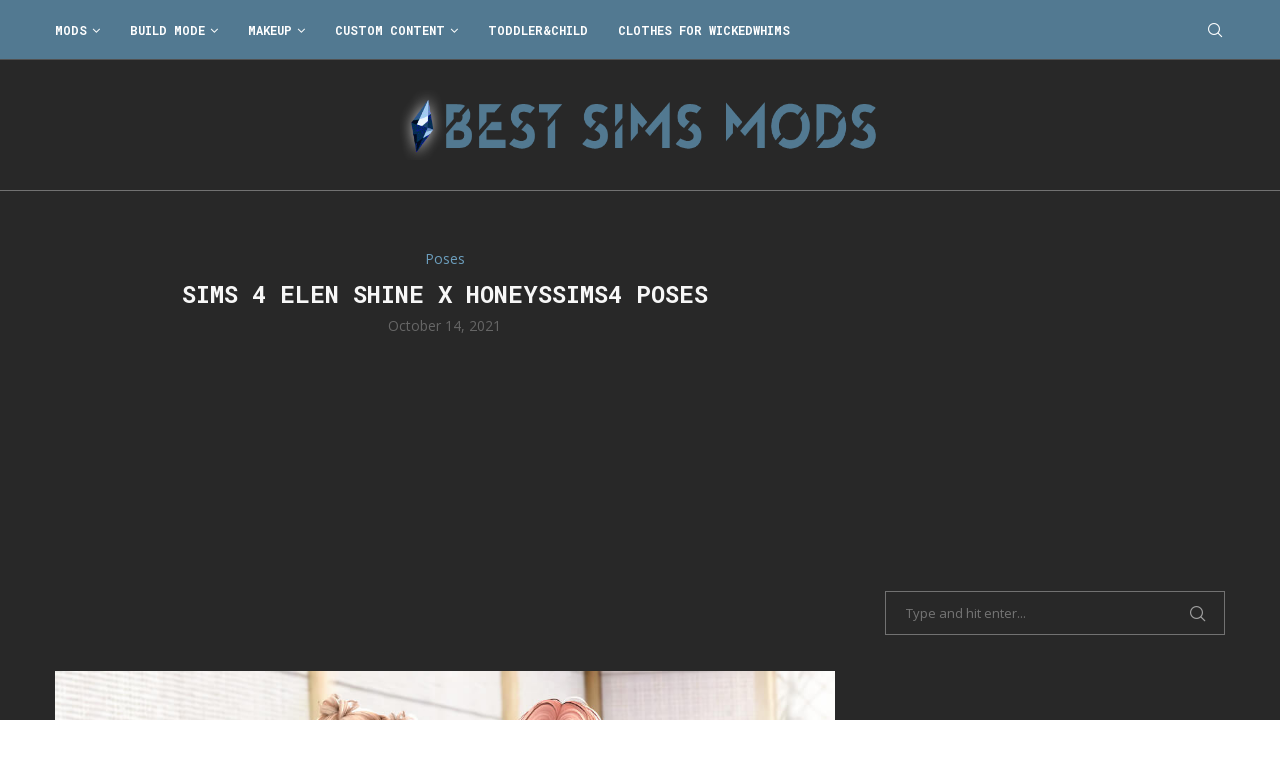

--- FILE ---
content_type: text/html; charset=utf-8
request_url: https://www.google.com/recaptcha/api2/aframe
body_size: 266
content:
<!DOCTYPE HTML><html><head><meta http-equiv="content-type" content="text/html; charset=UTF-8"></head><body><script nonce="g9oSrC_8ZWIi06h2oe-BMA">/** Anti-fraud and anti-abuse applications only. See google.com/recaptcha */ try{var clients={'sodar':'https://pagead2.googlesyndication.com/pagead/sodar?'};window.addEventListener("message",function(a){try{if(a.source===window.parent){var b=JSON.parse(a.data);var c=clients[b['id']];if(c){var d=document.createElement('img');d.src=c+b['params']+'&rc='+(localStorage.getItem("rc::a")?sessionStorage.getItem("rc::b"):"");window.document.body.appendChild(d);sessionStorage.setItem("rc::e",parseInt(sessionStorage.getItem("rc::e")||0)+1);localStorage.setItem("rc::h",'1769815798754');}}}catch(b){}});window.parent.postMessage("_grecaptcha_ready", "*");}catch(b){}</script></body></html>